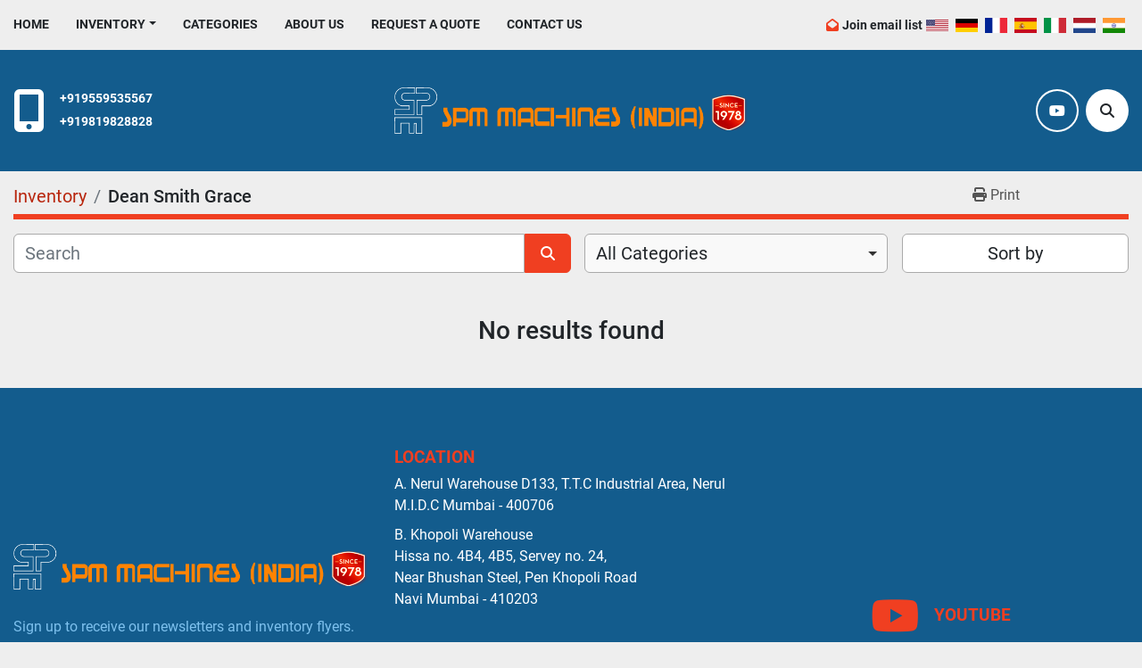

--- FILE ---
content_type: text/html; charset=utf-8
request_url: https://www.spmindia.com/listings?manufacturer=Dean+Smith+Grace
body_size: 7043
content:
<!DOCTYPE html><html id="mh" lang="en"><head><title>Dean Smith Grace for sale at SPM Machines (India)</title><meta content="Dean Smith Grace for sale at SPM Machines (India)" property="title" /><meta content="text/html; charset=UTF-8" http-equiv="Content-Type" /><meta content="width=device-width, initial-scale=1.0" name="viewport" /><meta content="Find Grinding Machine, Gear Machine, Milling Machines, Machining Center, Sheetmetal Machine and other Equipment for sale at SPM Machines (India)." name="description" /><meta content="wss://system.machinio.com/cable" name="cable-url" /><meta content="Find Grinding Machine, Gear Machine, Milling Machines, Machining Center, Sheetmetal Machine and other Equipment for sale at SPM Machines (India)." property="og:description" /><meta content="Dean Smith Grace for sale at SPM Machines (India)" property="og:title" /><meta content="website" property="og:type" /><meta content="summary_large_image" property="twitter:card" /><meta content="Dean Smith Grace for sale at SPM Machines (India)" property="twitter:title" /><meta content="Find Grinding Machine, Gear Machine, Milling Machines, Machining Center, Sheetmetal Machine and other Equipment for sale at SPM Machines (India)." property="twitter:description" /><link href="https://i.machineryhost.com" rel="preconnect" /><link href="https://i.system.machinio.com" rel="preconnect" /><link href="https://s3.amazonaws.com" rel="preconnect" /><link href="https://www.googletagmanager.com" rel="preconnect" /><meta content="noindex" name="robots" /><link rel="stylesheet" href="/styles/custom-b4109bebcb50cb43f3fe7235e372f749.css" media="all" /><link rel="stylesheet" href="/packs/css/918-ca3a6288.css" media="all" />
<link rel="stylesheet" href="/packs/css/application-5f9e7bfe.css" media="all" /><style>.site-header.rich .site-header__logo img{max-height:none !important;max-width:none !important}
</style><link href="https://www.spmindia.com/listings?manufacturer=Dean+Smith+Grace" rel="canonical" /><meta content="https://www.spmindia.com/listings?manufacturer=Dean+Smith+Grace" property="og:url" /><link href="https://www.spmindia.com/listings?manufacturer=Dean+Smith+Grace" rel="next" /><script data-name="analytics" type="application/javascript">var script = document.createElement('script');
script.setAttribute('src', 'https://www.googletagmanager.com/gtag/js?id=G-JL04GR50KR');
script.setAttribute('async', true);
document.head.appendChild(script);

window.dataLayer = window.dataLayer || [];
function gtag(){dataLayer.push(arguments);}



gtag('js', new Date());

gtag('config', 'G-JL04GR50KR')


</script><link rel="icon" type="image/x-icon" href="https://f.machineryhost.com/9906687e1284ac5de8f8d8d2e9f28be2/favicon.png" /><link rel="apple-touch-icon" type="image/png" href="https://f.machineryhost.com/9906687e1284ac5de8f8d8d2e9f28be2/favicon.png" /><script id="json-ld" type="application/ld+json">{ "@context" : "https://schema.org", "@type" : "LocalBusiness", "name" : "SPM Machines (India)", "address" : "A. Nerul Warehouse D133, T.T.C Industrial Area, Nerul M.I.D.C Mumbai - 400706", "url" : "https://www.spmindia.com", "image": "https://f.machineryhost.com/09a09efd266a31b476c65f94359c0a35/logo.png", "telephone" : "+919559535567"}</script></head><body class="listings-page body-s1038 body-xl-container"><code data-configs="{&quot;currency&quot;:&quot;inr&quot;,&quot;convert_prices&quot;:false,&quot;gdpr_compliance&quot;:false,&quot;currency_iso_code&quot;:null,&quot;show_webshop_stripe_invoice_checkout_hint&quot;:false,&quot;private_price_webshop&quot;:false,&quot;enable_listing_quantity&quot;:false,&quot;allow_offer&quot;:false,&quot;terms_of_sales_path&quot;:null,&quot;automated_locale&quot;:false,&quot;primary_language_code&quot;:&quot;en&quot;,&quot;manual_languages&quot;:[&quot;en&quot;],&quot;controller_name&quot;:&quot;listings&quot;,&quot;webshop_type&quot;:&quot;ecommerce&quot;,&quot;create_webshop_lead&quot;:null,&quot;display_cookies_consent&quot;:null,&quot;privacy_policy_page&quot;:null,&quot;contact_form_attach_files_limit&quot;:10,&quot;submit_order_button_text&quot;:null,&quot;shopping_cart_header_title&quot;:null,&quot;custom_newsletter_button_title&quot;:null,&quot;restrict_lead_submission_by_buyer_location&quot;:false}"></code><div class="page-wrapper"><div class="hidden-print header-layout"><header class="site-header rich site-header__content not-landing-page" id="site-header"><div class="site-header__top--bar sticky-nav"><div class="container"><div class="row"><div class="col-12 d-flex align-items-center flex-row-reverse flex-lg-row justify-content-between"><nav class="primary-nav"><ul class="primary-nav__navbar"><li class="primary-nav__item home"><a class="primary-nav__link" href="/">Home</a></li><li class="primary-nav__item inventory"><div class="dropdown primary-nav__dropdown"><div aria-expanded="false" aria-haspopup="true" class="primary-nav__link dropdown-toggle" id="dropdownMenuButton" role="button"><a href="/listings">Inventory</a></div><div aria-labelledby="dropdownMenuButton" class="dropdown-menu primary-nav__dropdown-menu m-0"><div class="d-flex"><div class="primary-nav__link-block"><div class="primary-nav__link-block__item"><a class="dropdown-item  " href="/automats">Automats</a></div><div class="primary-nav__link-block__item"><a class="dropdown-item  dropdown-children" href="/boring-machine">Boring Machine</a><div class="dropdown-item grandchildren w-100"><a class="dropdown-item" data-role="grandchildren-item" href="/boring-machine/cnc-floor-type-boring-machine">CNC Floor Type Boring Machine</a><a class="dropdown-item" data-role="grandchildren-item" href="/boring-machine/cnc-horizontal-table-type-boring">CNC Horizontal Table Type Boring</a><a class="dropdown-item" data-role="grandchildren-item" href="/boring-machine/horizontal-floor-type">Horizontal Floor type</a><a class="dropdown-item" data-role="grandchildren-item" href="/boring-machine/horizontal-table-type">Horizontal Table Type</a><a class="dropdown-item" data-role="grandchildren-item" href="/boring-machine/jig-boring">Jig Boring</a></div></div><div class="primary-nav__link-block__item"><a class="dropdown-item  dropdown-children" href="/cnc-machine">CNC Machine</a><div class="dropdown-item grandchildren w-100"><a class="dropdown-item" data-role="grandchildren-item" href="/cnc-machine/cnc-turning">CNC Turning</a><a class="dropdown-item" data-role="grandchildren-item" href="/cnc-machine/cnc-turn-mill-center">CNC Turn Mill Center</a><a class="dropdown-item" data-role="grandchildren-item" href="/cnc-machine/double-column-vmc">Double Column VMC</a><a class="dropdown-item" data-role="grandchildren-item" href="/cnc-machine/vmc">VMC</a></div></div><div class="primary-nav__link-block__item"><a class="dropdown-item  dropdown-children" href="/drilling-machine">Drilling Machine</a><div class="dropdown-item grandchildren w-100"><a class="dropdown-item" data-role="grandchildren-item" href="/drilling-machine/radial-drill">Radial Drill</a><a class="dropdown-item" data-role="grandchildren-item" href="/drilling-machine/universal-radial-drill">Universal Radial Drill</a></div></div><div class="primary-nav__link-block__item"><a class="dropdown-item  dropdown-children" href="/gear-machine">Gear Machine</a><div class="dropdown-item grandchildren w-100"><a class="dropdown-item" data-role="grandchildren-item" href="/gear-machine/cnc-gear-hobbing">CNC Gear Hobbing</a><a class="dropdown-item" data-role="grandchildren-item" href="/gear-machine/gear-grinder">Gear Grinder</a><a class="dropdown-item" data-role="grandchildren-item" href="/gear-machine/gear-hobbing">Gear Hobbing</a><a class="dropdown-item" data-role="grandchildren-item" href="/gear-machine/gear-shaper">Gear Shaper</a><a class="dropdown-item" data-role="grandchildren-item" href="/gear-machine/gear-tester">Gear Tester</a><a class="dropdown-item" data-role="grandchildren-item" href="/gear-machine/spiral-bevel-gear-generator">Spiral Bevel Gear Generator</a><a class="dropdown-item" data-role="grandchildren-item" href="/gear-machine/straight-bevel-gear-generator">Straight Bevel Gear Generator</a></div></div><div class="primary-nav__link-block__item"><a class="dropdown-item  dropdown-children" href="/grinding-machine">Grinding Machine</a><div class="dropdown-item grandchildren w-100"><a class="dropdown-item" data-role="grandchildren-item" href="/grinding-machine/centerless-grinder">Centerless Grinder</a><a class="dropdown-item" data-role="grandchildren-item" href="/grinding-machine/cylindrical-grinding">Cylindrical Grinding</a><a class="dropdown-item" data-role="grandchildren-item" href="/grinding-machine/duplex-grinder">Duplex Grinder</a><a class="dropdown-item" data-role="grandchildren-item" href="/grinding-machine/internal-grinder">Internal Grinder</a><a class="dropdown-item" data-role="grandchildren-item" href="/grinding-machine/rotary-surface-grinder">Rotary Surface Grinder</a><a class="dropdown-item" data-role="grandchildren-item" href="/grinding-machine/spline-grinder">Spline Grinder</a><a class="dropdown-item" data-role="grandchildren-item" href="/grinding-machine/surface-grinder">Surface Grinder</a><a class="dropdown-item" data-role="grandchildren-item" href="/grinding-machine/thread-grinder">Thread Grinder</a></div></div><div class="primary-nav__link-block__item"><a class="dropdown-item  dropdown-children" href="/honing-machine">Honing Machine</a><div class="dropdown-item grandchildren w-100"><a class="dropdown-item" data-role="grandchildren-item" href="/honing-machine/vertical-honing">Vertical Honing</a></div></div><div class="primary-nav__link-block__item"><a class="dropdown-item  dropdown-children" href="/lathe-machine">Lathe Machine</a><div class="dropdown-item grandchildren w-100"><a class="dropdown-item" data-role="grandchildren-item" href="/lathe-machine/facing-lathe">Facing Lathe</a><a class="dropdown-item" data-role="grandchildren-item" href="/lathe-machine/lathe">Lathe</a><a class="dropdown-item" data-role="grandchildren-item" href="/lathe-machine/oil-country-lathe">Oil Country Lathe</a></div></div><div class="primary-nav__link-block__item"><a class="dropdown-item  dropdown-children" href="/machining-center">Machining Center</a><div class="dropdown-item grandchildren w-100"><a class="dropdown-item" data-role="grandchildren-item" href="/machining-center/double-column-vmc">Double Column VMC</a><a class="dropdown-item" data-role="grandchildren-item" href="/machining-center/hmc">HMC</a><a class="dropdown-item" data-role="grandchildren-item" href="/machining-center/multi-function-machining-center">Multi Function Machining Center</a><a class="dropdown-item" data-role="grandchildren-item" href="/machining-center/single-column-vmc">Single Column VMC</a><a class="dropdown-item" data-role="grandchildren-item" href="/machining-center/vmc">VMC</a></div></div><div class="primary-nav__link-block__item"><a class="dropdown-item  dropdown-children" href="/milling-machines">Milling Machines</a><div class="dropdown-item grandchildren w-100"><a class="dropdown-item" data-role="grandchildren-item" href="/milling-machines/duplex-milling">Duplex Milling</a><a class="dropdown-item" data-role="grandchildren-item" href="/milling-machines/keyway-milling">Keyway Milling</a><a class="dropdown-item" data-role="grandchildren-item" href="/milling-machines/plano-milling-machine">Plano Milling Machine</a><a class="dropdown-item" data-role="grandchildren-item" href="/milling-machines/thread-milling">Thread milling</a><a class="dropdown-item" data-role="grandchildren-item" href="/milling-machines/vertical-milling-machine">Vertical Milling Machine</a></div></div><div class="primary-nav__link-block__item"><a class="dropdown-item  dropdown-children" href="/miscellaneous">Miscellaneous</a><div class="dropdown-item grandchildren w-100"><a class="dropdown-item" data-role="grandchildren-item" href="/miscellaneous/facing-centering">Facing &amp; Centering</a><a class="dropdown-item" data-role="grandchildren-item" href="/miscellaneous/rotary-table">Rotary Table</a></div></div><div class="primary-nav__link-block__item"><a class="dropdown-item  " href="/new-milling-head">New Milling Head</a></div><hr /><a class="dropdown-item view-all" href="/categories">View All</a></div></div></div></div></li><li class="primary-nav__item"><a class="primary-nav__link" href="/categories">Categories</a></li><li class="primary-nav__item"><a class="primary-nav__link" href="/pages/about-us">About Us</a></li><li class="primary-nav__item"><a class="primary-nav__link" href="/pages/request-a-quote">Request A Quote</a></li><li class="primary-nav__item"><a class="primary-nav__link" href="/pages/contact-us">Contact Us</a></li></ul></nav><div class="hamburger-wrapper d-flex d-lg-none align-items-center" data-role="hamburger-menu"><button aria-label="Menu" class="hamburger hamburger--spin d-flex align-items-center" type="button"><div class="hamburger-box"><div class="hamburger-inner"></div></div></button><h5 class="ml-2 mb-0">Menu</h5></div><div class="site-header__top--bar__wrapper d-flex flex-wrap align-items-center justify-content-md-end"><a class="subscription-btn font-weight-bold js-newsletter-subscription-btn d-none d-md-block text-nowrap with-margin" href="#">Join email list</a><div class="site-header__languages-widget hidden-print"><div class="google-translate google-translate-list d-flex"><a class="px-1" data-lang="en" href="#"><img alt="en" src="/packs/static/node_modules/svg-country-flags/svg/us-e834167e589569457e80.svg" /></a><a class="px-1" data-lang="de" href="#"><img alt="de" src="/packs/static/node_modules/svg-country-flags/svg/de-cfbb0cf09f502653fe85.svg" /></a><a class="px-1" data-lang="fr" href="#"><img alt="fr" src="/packs/static/node_modules/svg-country-flags/svg/fr-8bbb4186383e665cc3ee.svg" /></a><a class="px-1" data-lang="es" href="#"><img alt="es" src="/packs/static/node_modules/svg-country-flags/svg/es-628f10fe057a86d47f75.svg" /></a><a class="px-1" data-lang="it" href="#"><img alt="it" src="/packs/static/node_modules/svg-country-flags/svg/it-58e75cebaf765e503d29.svg" /></a><a class="px-1" data-lang="nl" href="#"><img alt="nl" src="/packs/static/node_modules/svg-country-flags/svg/nl-a7fdb74e17089394b68c.svg" /></a><a class="px-1" data-lang="hi" href="#"><img alt="hi" src="/packs/static/node_modules/svg-country-flags/svg/in-c1de42805adfdb8b335c.svg" /></a></div></div></div></div></div></div></div><div class="site-header__bottom-bar"><div class="container"><div class="row site-header__bottom-bar__content align-items-center align-items-lg-center flex-column flex-sm-row justify-content-center justify-content-lg-between"><div class="d-none d-lg-block col-12 col-lg-4"><div class="site-header__contacts d-flex align-items-center"><div class="d-flex flex-column"><div class="phone d-flex no_icon site-header__contacts__item"><a class="contact-tracking phone notranslate" href="tel:+919559535567"> +919559535567</a></div><div class="phone d-flex no_icon site-header__contacts__item"><a class="contact-tracking phone notranslate" href="tel:+919819828828"> +919819828828</a></div></div></div></div><div class="col-12 col-sm-10 col-lg-4 d-flex align-self-stretch justify-content-center"><div class="site-header__logo w-100 d-flex align-items-center justify-content-center position-relative "><a class="d-flex align-items-center justify-content-center" href="/"><img class="" alt="SPM Machines (India)" src="https://f.machineryhost.com/09a09efd266a31b476c65f94359c0a35/logo.png" /></a></div></div><div class="col-12 col-lg-4 d-none d-lg-flex justify-content-between justify-content-md-end align-items-center"><div class="external-links site-header__external-links d-flex flex-wrap"><a aria-label="youtube" class="social-link notranslate youtube d-flex align-items-center justify-content-center mr-2 text-decoration-none" href="https://www.youtube.com/channel/UCiRqvMqlqZuzRdGirHv6B5Q" rel="noopener" target="_blank"><i class="fa-youtube fa-brands"></i><span class="sr-only">youtube</span></a></div><a aria-label="Search" class="site-header__search-icon d-flex align-items-center justify-content-center text-decoration-none" href="/listings"><i class="fa fa-search"></i><span class="sr-only">Search</span></a></div></div></div></div></header></div><div class="page-layout" id="page-layout"><div class="page-inner" id="page-inner"><code class="hidden" data-query-params="{&quot;manufacturer&quot;:&quot;Dean Smith Grace&quot;,&quot;selected_manufacturers&quot;:[&quot;Dean Smith Grace&quot;],&quot;lang&quot;:&quot;en&quot;,&quot;path&quot;:&quot;/listings&quot;}"></code><div class="mt-2"><div class="default-search-bar container"><div class="index-header__outer row"><div class="index-header col-12"><div class="index-header__inner row"><nav aria-label="breadcrumb" class="py-2 col-lg-9 pl-0"><ol class="breadcrumb mb-0" itemscope="" itemtype="http://schema.org/BreadcrumbList"><li class="breadcrumb-item" itemid="/categories" itemprop="itemListElement" itemscope="" itemtype="http://schema.org/ListItem"><meta content="1" itemprop="position" /><a itemprop="item" itemtype="http://schema.org/Thing" itemid="/categories" itemscope="itemscope" href="/categories"><span itemprop="name">Inventory</span></a></li><li class="breadcrumb-item active" itemid="?manufacturer=Dean+Smith+Grace" itemprop="itemListElement" itemscope="" itemtype="http://schema.org/ListItem"><meta content="2" itemprop="position" /><meta content="?manufacturer=Dean+Smith+Grace" itemid="?manufacturer=Dean+Smith+Grace" itemprop="item" itemscope="" itemtype="http://schema.org/Thing" /><h1 class="breadcrumb-title" content="Dean Smith Grace" itemprop="name">Dean Smith Grace</h1></li></ol></nav><div class="col-lg-3 pr-0 d-none d-lg-block utility-button__wrapper utility-button__wrapper--index"><button class="print-button btn mt-0" data-path="/print?manufacturer=Dean+Smith+Grace&amp;selected_manufacturers%5B%5D=Dean+Smith+Grace" data-role="js-print-listings"><i class="fa fa-print"></i> <span>Print</span></button></div></div></div></div><div class="row"><div class="index-controls hidden-print m-0 col-12 pr-lg-0 col-lg-6"><div class="search__outer w-100"><form action="/listings" class="search" method="get"><div class="row"><input aria-label="Search" autocomplete="off" class="search__input form-control col-10 col-lg-11" data-autocomplete-select-path="" data-role="searchbar" name="q" placeholder="Search" type="search" /><button class="search__button btn col-2 col-lg-1 d-flex align-items-center justify-content-center" title="submit" type="submit"><i class="fa fa-search"></i></button></div></form><div class="autocomplete-wrapper"></div></div></div><a class="listing-filters-toggle btn btn-primary w-100 d-flex justify-content-between align-items-center mt-2 mb-3" href="#" id="filters-toggle-button"><span>Filters</span><i class="fa fa-filter"></i></a><div class="listing-filters row m-0 col-lg-6"><div class="category-select mb-2 mb-lg-0 pl-0 pr-0 col-12 pr-md-3 col-lg-7 col-md-6"><select class="w-100" data-role="js-category-select" hidden="true" name="category"><option data-path="/listings" selected="" value="All">All Categories</option><option data-path="/automats" value="Automats">Automats (2)</option><option data-path="/boring-machine" value="Boring Machine">Boring Machine (10)</option><option class="option__subcategory" data-path="/boring-machine/cnc-floor-type-boring-machine" value="CNC Floor Type Boring Machine">CNC Floor Type Boring Machine (2)</option><option class="option__subcategory" data-path="/boring-machine/cnc-horizontal-table-type-boring" value="CNC Horizontal Table Type Boring">CNC Horizontal Table Type Boring (1)</option><option class="option__subcategory" data-path="/boring-machine/horizontal-floor-type" value="Horizontal Floor type">Horizontal Floor type (1)</option><option class="option__subcategory" data-path="/boring-machine/horizontal-table-type" value="Horizontal Table Type">Horizontal Table Type (5)</option><option class="option__subcategory" data-path="/boring-machine/jig-boring" value="Jig Boring">Jig Boring (1)</option><option data-path="/cnc-machine" value="CNC Machine">CNC Machine (6)</option><option class="option__subcategory" data-path="/cnc-machine/cnc-turn-mill-center" value="CNC Turn Mill Center">CNC Turn Mill Center (1)</option><option class="option__subcategory" data-path="/cnc-machine/cnc-turning" value="CNC Turning">CNC Turning (3)</option><option class="option__subcategory" data-path="/cnc-machine/double-column-vmc" value="Double Column VMC">Double Column VMC (1)</option><option class="option__subcategory" data-path="/cnc-machine/vmc" value="VMC">VMC (1)</option><option data-path="/drilling-machine" value="Drilling Machine">Drilling Machine (6)</option><option class="option__subcategory" data-path="/drilling-machine/radial-drill" value="Radial Drill">Radial Drill (5)</option><option class="option__subcategory" data-path="/drilling-machine/universal-radial-drill" value="Universal Radial Drill">Universal Radial Drill (1)</option><option data-path="/gear-machine" value="Gear Machine">Gear Machine (16)</option><option class="option__subcategory" data-path="/gear-machine/cnc-gear-hobbing" value="CNC Gear Hobbing">CNC Gear Hobbing (1)</option><option class="option__subcategory" data-path="/gear-machine/gear-grinder" value="Gear Grinder">Gear Grinder (1)</option><option class="option__subcategory" data-path="/gear-machine/gear-hobbing" value="Gear Hobbing">Gear Hobbing (5)</option><option class="option__subcategory" data-path="/gear-machine/gear-shaper" value="Gear Shaper">Gear Shaper (5)</option><option class="option__subcategory" data-path="/gear-machine/gear-tester" value="Gear Tester">Gear Tester (1)</option><option class="option__subcategory" data-path="/gear-machine/spiral-bevel-gear-generator" value="Spiral Bevel Gear Generator">Spiral Bevel Gear Generator (1)</option><option class="option__subcategory" data-path="/gear-machine/straight-bevel-gear-generator" value="Straight Bevel Gear Generator">Straight Bevel Gear Generator (2)</option><option data-path="/grinding-machine" value="Grinding Machine">Grinding Machine (25)</option><option class="option__subcategory" data-path="/grinding-machine/centerless-grinder" value="Centerless Grinder">Centerless Grinder (4)</option><option class="option__subcategory" data-path="/grinding-machine/cylindrical-grinding" value="Cylindrical Grinding">Cylindrical Grinding (5)</option><option class="option__subcategory" data-path="/grinding-machine/duplex-grinder" value="Duplex Grinder">Duplex Grinder (1)</option><option class="option__subcategory" data-path="/grinding-machine/internal-grinder" value="Internal Grinder">Internal Grinder (3)</option><option class="option__subcategory" data-path="/grinding-machine/rotary-surface-grinder" value="Rotary Surface Grinder">Rotary Surface Grinder (1)</option><option class="option__subcategory" data-path="/grinding-machine/spline-grinder" value="Spline Grinder">Spline Grinder (1)</option><option class="option__subcategory" data-path="/grinding-machine/surface-grinder" value="Surface Grinder">Surface Grinder (7)</option><option class="option__subcategory" data-path="/grinding-machine/thread-grinder" value="Thread Grinder">Thread Grinder (3)</option><option data-path="/honing-machine" value="Honing Machine">Honing Machine (1)</option><option class="option__subcategory" data-path="/honing-machine/vertical-honing" value="Vertical Honing">Vertical Honing (1)</option><option data-path="/lathe-machine" value="Lathe Machine">Lathe Machine (5)</option><option class="option__subcategory" data-path="/lathe-machine/facing-lathe" value="Facing Lathe">Facing Lathe (1)</option><option class="option__subcategory" data-path="/lathe-machine/lathe" value="Lathe">Lathe (1)</option><option class="option__subcategory" data-path="/lathe-machine/oil-country-lathe" value="Oil Country Lathe">Oil Country Lathe (1)</option><option data-path="/machining-center" value="Machining Center">Machining Center (11)</option><option class="option__subcategory" data-path="/machining-center/double-column-vmc" value="Double Column VMC">Double Column VMC (2)</option><option class="option__subcategory" data-path="/machining-center/hmc" value="HMC">HMC (6)</option><option class="option__subcategory" data-path="/machining-center/multi-function-machining-center" value="Multi Function Machining Center">Multi Function Machining Center (1)</option><option class="option__subcategory" data-path="/machining-center/single-column-vmc" value="Single Column VMC">Single Column VMC (1)</option><option class="option__subcategory" data-path="/machining-center/vmc" value="VMC">VMC (1)</option><option data-path="/milling-machines" value="Milling Machines">Milling Machines (12)</option><option class="option__subcategory" data-path="/milling-machines/duplex-milling" value="Duplex Milling">Duplex Milling (2)</option><option class="option__subcategory" data-path="/milling-machines/keyway-milling" value="Keyway Milling">Keyway Milling (1)</option><option class="option__subcategory" data-path="/milling-machines/plano-milling-machine" value="Plano Milling Machine">Plano Milling Machine (4)</option><option class="option__subcategory" data-path="/milling-machines/thread-milling" value="Thread milling">Thread milling (3)</option><option class="option__subcategory" data-path="/milling-machines/vertical-milling-machine" value="Vertical Milling Machine">Vertical Milling Machine (2)</option><option data-path="/miscellaneous" value="Miscellaneous">Miscellaneous (3)</option><option class="option__subcategory" data-path="/miscellaneous/facing-centering" value="Facing &amp; Centering">Facing &amp; Centering (2)</option><option class="option__subcategory" data-path="/miscellaneous/rotary-table" value="Rotary Table">Rotary Table (1)</option><option data-path="/new-milling-head" value="New Milling Head">New Milling Head (2)</option><option data-path="/sheetmetal-machine" value="Sheetmetal Machine">Sheetmetal Machine (11)</option><option class="option__subcategory" data-path="/sheetmetal-machine/plate-bending-machine" value="Plate Bending Machine">Plate Bending Machine (2)</option><option class="option__subcategory" data-path="/sheetmetal-machine/power-press" value="Power Press">Power Press (3)</option><option class="option__subcategory" data-path="/sheetmetal-machine/press-brake" value="Press Brake">Press Brake (2)</option><option class="option__subcategory" data-path="/sheetmetal-machine/shearing" value="Shearing">Shearing (2)</option><option class="option__subcategory" data-path="/sheetmetal-machine/thread-rolling-machine" value="Thread Rolling Machine">Thread Rolling Machine (2)</option><option data-path="/slotting-machine" value="Slotting Machine">Slotting Machine (2)</option><option data-path="/vertical-turning-lathe" value="Vertical Turning Lathe">Vertical Turning Lathe (7)</option><option class="option__subcategory" data-path="/vertical-turning-lathe/cnc-vtl" value="CNC VTL">CNC VTL (2)</option><option class="option__subcategory" data-path="/vertical-turning-lathe/vtl" value="VTL">VTL (5)</option></select></div><div class="p-0 col-12 col-lg-5 col-md-6"><div class="btn-group w-100"><button class="btn btn-light bg-white dropdown-toggle sort-by-toggle text-truncate" data-toggle="dropdown" title="Sort by">Sort by</button><div class="dropdown-menu w-100"><button class="select-sort-by dropdown-item active" data-direction="" data-href="/listings" data-sort_by="">Relevance</button><button class="select-sort-by dropdown-item" data-direction="asc" data-href="/listings" data-sort_by="manufacturer">Manufacturer A-Z</button><button class="select-sort-by dropdown-item" data-direction="desc" data-href="/listings" data-sort_by="manufacturer">Manufacturer Z-A</button><button class="select-sort-by dropdown-item" data-direction="asc" data-href="/listings" data-sort_by="model">Model A-Z</button><button class="select-sort-by dropdown-item" data-direction="desc" data-href="/listings" data-sort_by="model">Model Z-A</button><button class="select-sort-by dropdown-item" data-direction="asc" data-href="/listings" data-sort_by="year">Oldest</button><button class="select-sort-by dropdown-item" data-direction="desc" data-href="/listings" data-sort_by="year">Newest</button><button class="select-sort_by dropdown-item js-sorting-more-btn">Specifications</button></div></div></div></div></div></div></div><div class="container mb-4"><div class="text-center mt-5 mb-5"><h3>No results found</h3></div></div></div><footer class="site-footer gear" id="site-footer"><div class="container"><div class="row align-items-center"><div class="site-footer__widget col-12 col-lg-4"><div class="site-footer__logo"><a href="/"><img alt="SPM Machines (India)" class="lazy" data-src="https://f.machineryhost.com/09a09efd266a31b476c65f94359c0a35/logo.png" /></a></div><form action="/api/newsletter_subscriptions" class="site-footer__subscribe-form d-flex flex-column d-print-none" data-role="newsletter_form" method="post"><p class="text-left text-md-center text-lg-left">Sign up to receive our newsletters and inventory flyers.</p><div class="alert alert-danger" data-role="error-alert" style="display: none;"><div class="error-message"></div></div><div class="newsletter_form__inner_wrapper w-100 d-flex flex-column"><div class="newsletter__title font-weight-bold"></div><div class="d-flex w-100 flex-column flex-md-row flex-lg-column flex-xl-row"><input aria-label="Email" class="newsletter__input form-control" name="email" placeholder="type your e-mail..." type="email" /><button class="newsletter__button px-4 ml-0 ml-md-3 ml-lg-0 ml-xl-3 mt-3 mt-md-0 mt-lg-3 mt-xl-0 btn btn-primary text-uppercase" data-form="newsletter_form" id="btn__newsletter" title="subscribe" type="submit">Subscribe</button></div><div class="newsletter_error_message"></div></div></form></div><div class="site-footer__widget col-12 col-lg-4 col-md-6"><div class="site-footer__contacts d-flex flex-column"><div class="site-footer__contacts__item d-flex flex-column"><div class="site-footer__contacts__item__title">Location</div><a class="notranslate" href="https://goo.gl/maps/EUn9tyLaUM4urQBF6" target="_blank"><p class="my-1"><span>A. Nerul Warehouse D133, T.T.C Industrial Area, Nerul M.I.D.C Mumbai - 400706</span></p></a><a class="notranslate" href="https://goo.gl/maps/UiuBMFdHNXXPvav19" target="_blank"><p class="my-1"><span>B. Khopoli Warehouse</span><br /><span>Hissa no. 4B4, 4B5, Servey no. 24,</span><br /><span>Near Bhushan Steel, Pen Khopoli Road</span><br /><span>Navi Mumbai - 410203</span></p></a></div><div class="site-footer__contacts__item d-flex flex-column"><div class="site-footer__contacts__item__title">Phone</div><a class="contact-tracking phone notranslate" href="tel:+919559535567"> +919559535567</a><a class="contact-tracking phone notranslate" href="tel:+919819828828"> +919819828828</a></div><div class="site-footer__contacts__item d-flex flex-column"><div class="site-footer__contacts__item__title">Email</div><a class="contact-tracking email notranslate" href="mailto:info@spmindia.com"> info@spmindia.com</a></div></div></div><div class="site-footer__widget col-12 col-md-6 col-lg-3 offset-lg-1"><div class="site-footer__external-links d-flex"><a aria-label="youtube" class="d-flex align-items-center" href="https://www.youtube.com/channel/UCiRqvMqlqZuzRdGirHv6B5Q" rel="noopener" target="_blank"><i class="fa-youtube fa-brands"></i><strong class="class text-uppercase">youtube</strong></a></div></div></div></div></footer><div class="fixed_container d-print-none"></div></div></div><script>
//<![CDATA[
var _rollbarConfig = {
  accessToken: "aec4e181ec6a45498ca430cb2d1dcff8",
  captureUncaught: true,
  captureUnhandledRejections: true,
  ignoredMessages: [
    '(.*)QuotaExceededError:(.*)',
    '(.*)DOM Exception 22:(.*)',
    'QuotaExceededError(.*)',
    'DOM Exception 22(.*)',
    'DOM Exception 22: QuotaExceededError: An attempt was made to add something to storage that exceeded the quota.',
    'The quota has been exceeded.',
    'Object Not Found Matching Id',
    'Script error.',
    '(.*)[lgst]\\.a\\.init is not a function\\.(.*)',
    "SyntaxError: Unexpected keyword 'this'",
    "Cannot read properties of null \\(reading .style.\\)",
    "null is not an object \\(evaluating .a\\.style.\\)",
    "Can't find variable: gmo",
    "scrollReadRandom",
    "replaceChildren is not a function",
    "Cannot read properties of undefined \\(reading .value.\\)"
  ],
  payload: {
    environment: "production"
  }
};
//]]>
</script><script src="/packs/js/runtime-4e83ecbc66661d7bb1f5.js" defer="defer"></script>
<script src="/packs/js/692-1ab0e0c46d8705502bce.js" defer="defer"></script>
<script src="/packs/js/706-cee65121c381e619848d.js" defer="defer"></script>
<script src="/packs/js/635-0afd58c9e729fe544641.js" defer="defer"></script>
<script src="/packs/js/918-9a6f14d0cc992d20f83e.js" defer="defer"></script>
<script src="/packs/js/236-7fa987d4f1b56984a996.js" defer="defer"></script>
<script src="/packs/js/application-673afaabc29bd278b405.js" defer="defer"></script>
<script src="/packs/js/624-94c5ec60afc06453862e.js" defer="defer"></script>
<script src="/packs/js/rollbar-1c051f26f9e7b1752fca.js" defer="defer"></script>
<script src="/packs/js/368-8e0a32fe4c52b049fb40.js" defer="defer"></script>
<script src="/packs/js/language_widget-58659b39e43d76f18ca7.js" defer="defer"></script>
<script src="/packs/js/764-c077c878bdeb25835260.js" defer="defer"></script>
<script src="/packs/js/841-90387483698fdd9030e6.js" defer="defer"></script>
<script src="/packs/js/gallery-fa2cce6480da9465cc71.js" defer="defer"></script>
<script src="/packs/js/sticky_header-60e519ca963dffe0bd64.js" defer="defer"></script>
<script src="/packs/js/owl_carousel-dca796c866e00378e552.js" defer="defer"></script><script crossorigin="anonymous" src="https://kit.fontawesome.com/722e3adc3e.js"></script><script src="https://cdnjs.cloudflare.com/polyfill/v3/polyfill.min.js?version=4.8.0&amp;features=Element.prototype.replaceChildren"></script></body></html>